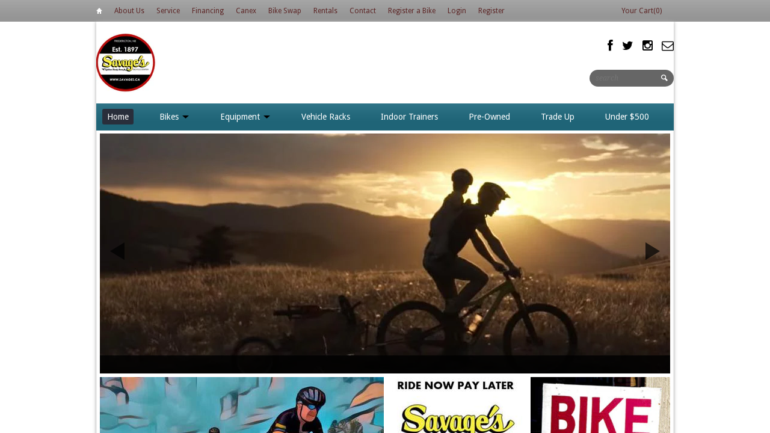

--- FILE ---
content_type: text/html; charset=ISO-8859-1
request_url: http://savages.ca/
body_size: 238
content:
<html>
<frameset rows="100%,*" frameborder="NO" border="0" framespacing="0">
<frame name="1mainforwardframe1" src="https://sbcoutlet.com/" scrolling="auto">
<frame name="1forwardbottomframe1" src="about:blank" scrolling="no" noresize>
</frameset>
<noframes>
<META HTTP-EQUIV="Refresh" CONTENT="0;URL=https://sbcoutlet.com/">
</noframes>
</html>


--- FILE ---
content_type: text/html; charset=utf-8
request_url: https://sbcoutlet.com/
body_size: 12886
content:
<!DOCTYPE html>
<html>
  <head>
    <link href="//cdn-images.mailchimp.com/embedcode/classic-081711.css" rel="stylesheet" type="text/css">
<style type="text/css">
	#mc_embed_signup{background:#fff; clear:left; font:14px Helvetica,Arial,sans-serif color:#000000 !important; }
  #mc_embed_signup label {color:#000000 !important;}
  #mc_embed_signup .asterisk {top: 0px !important; font-size: 15pt !important;}
  #mc_embed_signup .button {width: 150px !important;}
  #mc_embed_signup #mce-EMAIL {background: #fff !important;}
  
  /* Add your own MailChimp form style overrides in your site stylesheet or in this style block.
	   We recommend moving this block and the preceding CSS link to the HEAD of your HTML file. */
</style>
    
<title>Savage&#39;s Bicycle Center | Fredericton&#39;s Bike Shop - Repairs, Rentals, and Sales.</title>


<meta name="description" content="Fredericton Bike shop, Specialized, Norco, Surly, All-City, Fairdale, Haro, Road Bikes, kids bikes, unicycles, service and repair, savage&#39;s bike shop, fat bike, 45n, 45 north," />



<meta property="og:title" content="Fredericton&#39;s Bike Shop - Repairs, Rentals, and Sales." />
<meta property="og:site_name" content="Savage&#39;s Bicycle Center" />

<meta property="og:description" content="Fredericton Bike shop, Specialized, Norco, Surly, All-City, Fairdale, Haro, Road Bikes, kids bikes, unicycles, service and repair, savage&#39;s bike shop, fat bike, 45n, 45 north," />


<meta property="og:image" content="//sbcoutlet.com/cdn/shop/t/2/assets/logo.png?v=75264732693994151091629469225" />



<meta http-equiv="content-type" content="text/html; charset=utf-8" />
<meta http-equiv="imagetoolbar" content="no" />
<meta name="title" content="Savage&#39;s Bicycle Center"/>
<meta name="copyright" content="Copyright (c) 2026 Savage&#39;s Bicycle Center" />

<!--[if lt IE 9]>
    <script src="//html5shim.googlecode.com/svn/trunk/html5.js"></script>
<![endif]-->



<meta name="viewport" content="width=device-width, initial-scale=1.0, maximum-scale=1.0, user-scalable=no" />
<link href="//sbcoutlet.com/cdn/shop/t/2/assets/apple-touch-icon-57x57.png?v=1380729620" sizes="57x57" rel="apple-touch-icon">
<link href="//sbcoutlet.com/cdn/shop/t/2/assets/apple-touch-icon-72x72.png?v=1380729624" sizes="72x72" rel="apple-touch-icon">
<link href="//sbcoutlet.com/cdn/shop/t/2/assets/apple-touch-icon-114x114.png?v=1380729620" sizes="114x114" rel="apple-touch-icon">
<link href="//sbcoutlet.com/cdn/shop/t/2/assets/apple-touch-icon-144x144.png?v=1380729620" sizes="144x144" rel="apple-touch-icon">
<link href="//sbcoutlet.com/cdn/shop/t/2/assets/apple-touch-startup-image-320x460.png?v=1380729628" media="(device-width: 320px)" rel="apple-touch-startup-image">
<link href="//sbcoutlet.com/cdn/shop/t/2/assets/apple-touch-startup-image-640x920.png?v=1380729629" media="(device-width: 320px) and (-webkit-device-pixel-ratio: 2)" rel="apple-touch-startup-image">
<link href="//sbcoutlet.com/cdn/shop/t/2/assets/apple-touch-startup-image-768x1004.png?v=1380729630" media="(device-width: 768px) and (orientation: portrait)" rel="apple-touch-startup-image">
<link href="//sbcoutlet.com/cdn/shop/t/2/assets/apple-touch-startup-image-748x1024.png?v=1380729629" media="(device-width: 768px) and (orientation: landscape)" rel="apple-touch-startup-image">
<link href="//sbcoutlet.com/cdn/shop/t/2/assets/apple-touch-startup-image-1536x2008.png?v=1380729627" media="(device-width: 1536px) and (orientation: portrait) and (-webkit-device-pixel-ratio: 2)" rel="apple-touch-startup-image">
<link href="//sbcoutlet.com/cdn/shop/t/2/assets/apple-touch-startup-image-1496x2048.png?v=1380729625" media="(device-width: 1536px)  and (orientation: landscape) and (-webkit-device-pixel-ratio: 2)" rel="apple-touch-startup-image">

<!-- CSS -->



<link href='//fonts.googleapis.com/css?family=Droid+Serif:700,400,400italic,700italic|Droid+Sans:400,700' rel='stylesheet' type='text/css'>


<link href="//sbcoutlet.com/cdn/shop/t/2/assets/style-min.css?v=106736460455251210731766514176" rel="stylesheet" type="text/css" media="all" />


<!--[if IE 8]>
    <link href="//sbcoutlet.com/cdn/shop/t/2/assets/ie8.css?v=54078093553104515831381364139" rel="stylesheet" type="text/css" media="all" />
<![endif]-->

<!--[if lte IE 7]>
    <link href="//sbcoutlet.com/cdn/shop/t/2/assets/ie7.css?v=169003091818369430791381364138" rel="stylesheet" type="text/css" media="all" />
<![endif]-->


    <link rel="shortcut icon" type="image/x-icon" href="//sbcoutlet.com/cdn/shop/t/2/assets/favicon.ico?725" />


<link rel="canonical" href="https://sbcoutlet.com/" />
    <script>window.performance && window.performance.mark && window.performance.mark('shopify.content_for_header.start');</script><meta name="facebook-domain-verification" content="o3nqmqghw0207hqsqtkgmdhda49yub">
<meta name="facebook-domain-verification" content="1kosp6lldmp0iehnnv9exi4qk5fvwz">
<meta id="shopify-digital-wallet" name="shopify-digital-wallet" content="/2747603/digital_wallets/dialog">
<meta name="shopify-checkout-api-token" content="93992cbf92cfba7db955d7d5b7e35c1f">
<meta id="in-context-paypal-metadata" data-shop-id="2747603" data-venmo-supported="false" data-environment="production" data-locale="en_US" data-paypal-v4="true" data-currency="CAD">
<script async="async" src="/checkouts/internal/preloads.js?locale=en-CA"></script>
<link rel="preconnect" href="https://shop.app" crossorigin="anonymous">
<script async="async" src="https://shop.app/checkouts/internal/preloads.js?locale=en-CA&shop_id=2747603" crossorigin="anonymous"></script>
<script id="apple-pay-shop-capabilities" type="application/json">{"shopId":2747603,"countryCode":"CA","currencyCode":"CAD","merchantCapabilities":["supports3DS"],"merchantId":"gid:\/\/shopify\/Shop\/2747603","merchantName":"Savage's Bicycle Center","requiredBillingContactFields":["postalAddress","email"],"requiredShippingContactFields":["postalAddress","email"],"shippingType":"shipping","supportedNetworks":["visa","masterCard","amex","discover","interac","jcb"],"total":{"type":"pending","label":"Savage's Bicycle Center","amount":"1.00"},"shopifyPaymentsEnabled":true,"supportsSubscriptions":true}</script>
<script id="shopify-features" type="application/json">{"accessToken":"93992cbf92cfba7db955d7d5b7e35c1f","betas":["rich-media-storefront-analytics"],"domain":"sbcoutlet.com","predictiveSearch":true,"shopId":2747603,"locale":"en"}</script>
<script>var Shopify = Shopify || {};
Shopify.shop = "savages-bicycle-center.myshopify.com";
Shopify.locale = "en";
Shopify.currency = {"active":"CAD","rate":"1.0"};
Shopify.country = "CA";
Shopify.theme = {"name":"Reign","id":4977627,"schema_name":null,"schema_version":null,"theme_store_id":387,"role":"main"};
Shopify.theme.handle = "null";
Shopify.theme.style = {"id":null,"handle":null};
Shopify.cdnHost = "sbcoutlet.com/cdn";
Shopify.routes = Shopify.routes || {};
Shopify.routes.root = "/";</script>
<script type="module">!function(o){(o.Shopify=o.Shopify||{}).modules=!0}(window);</script>
<script>!function(o){function n(){var o=[];function n(){o.push(Array.prototype.slice.apply(arguments))}return n.q=o,n}var t=o.Shopify=o.Shopify||{};t.loadFeatures=n(),t.autoloadFeatures=n()}(window);</script>
<script>
  window.ShopifyPay = window.ShopifyPay || {};
  window.ShopifyPay.apiHost = "shop.app\/pay";
  window.ShopifyPay.redirectState = null;
</script>
<script id="shop-js-analytics" type="application/json">{"pageType":"index"}</script>
<script defer="defer" async type="module" src="//sbcoutlet.com/cdn/shopifycloud/shop-js/modules/v2/client.init-shop-cart-sync_IZsNAliE.en.esm.js"></script>
<script defer="defer" async type="module" src="//sbcoutlet.com/cdn/shopifycloud/shop-js/modules/v2/chunk.common_0OUaOowp.esm.js"></script>
<script type="module">
  await import("//sbcoutlet.com/cdn/shopifycloud/shop-js/modules/v2/client.init-shop-cart-sync_IZsNAliE.en.esm.js");
await import("//sbcoutlet.com/cdn/shopifycloud/shop-js/modules/v2/chunk.common_0OUaOowp.esm.js");

  window.Shopify.SignInWithShop?.initShopCartSync?.({"fedCMEnabled":true,"windoidEnabled":true});

</script>
<script>
  window.Shopify = window.Shopify || {};
  if (!window.Shopify.featureAssets) window.Shopify.featureAssets = {};
  window.Shopify.featureAssets['shop-js'] = {"shop-cart-sync":["modules/v2/client.shop-cart-sync_DLOhI_0X.en.esm.js","modules/v2/chunk.common_0OUaOowp.esm.js"],"init-fed-cm":["modules/v2/client.init-fed-cm_C6YtU0w6.en.esm.js","modules/v2/chunk.common_0OUaOowp.esm.js"],"shop-button":["modules/v2/client.shop-button_BCMx7GTG.en.esm.js","modules/v2/chunk.common_0OUaOowp.esm.js"],"shop-cash-offers":["modules/v2/client.shop-cash-offers_BT26qb5j.en.esm.js","modules/v2/chunk.common_0OUaOowp.esm.js","modules/v2/chunk.modal_CGo_dVj3.esm.js"],"init-windoid":["modules/v2/client.init-windoid_B9PkRMql.en.esm.js","modules/v2/chunk.common_0OUaOowp.esm.js"],"init-shop-email-lookup-coordinator":["modules/v2/client.init-shop-email-lookup-coordinator_DZkqjsbU.en.esm.js","modules/v2/chunk.common_0OUaOowp.esm.js"],"shop-toast-manager":["modules/v2/client.shop-toast-manager_Di2EnuM7.en.esm.js","modules/v2/chunk.common_0OUaOowp.esm.js"],"shop-login-button":["modules/v2/client.shop-login-button_BtqW_SIO.en.esm.js","modules/v2/chunk.common_0OUaOowp.esm.js","modules/v2/chunk.modal_CGo_dVj3.esm.js"],"avatar":["modules/v2/client.avatar_BTnouDA3.en.esm.js"],"pay-button":["modules/v2/client.pay-button_CWa-C9R1.en.esm.js","modules/v2/chunk.common_0OUaOowp.esm.js"],"init-shop-cart-sync":["modules/v2/client.init-shop-cart-sync_IZsNAliE.en.esm.js","modules/v2/chunk.common_0OUaOowp.esm.js"],"init-customer-accounts":["modules/v2/client.init-customer-accounts_DenGwJTU.en.esm.js","modules/v2/client.shop-login-button_BtqW_SIO.en.esm.js","modules/v2/chunk.common_0OUaOowp.esm.js","modules/v2/chunk.modal_CGo_dVj3.esm.js"],"init-shop-for-new-customer-accounts":["modules/v2/client.init-shop-for-new-customer-accounts_JdHXxpS9.en.esm.js","modules/v2/client.shop-login-button_BtqW_SIO.en.esm.js","modules/v2/chunk.common_0OUaOowp.esm.js","modules/v2/chunk.modal_CGo_dVj3.esm.js"],"init-customer-accounts-sign-up":["modules/v2/client.init-customer-accounts-sign-up_D6__K_p8.en.esm.js","modules/v2/client.shop-login-button_BtqW_SIO.en.esm.js","modules/v2/chunk.common_0OUaOowp.esm.js","modules/v2/chunk.modal_CGo_dVj3.esm.js"],"checkout-modal":["modules/v2/client.checkout-modal_C_ZQDY6s.en.esm.js","modules/v2/chunk.common_0OUaOowp.esm.js","modules/v2/chunk.modal_CGo_dVj3.esm.js"],"shop-follow-button":["modules/v2/client.shop-follow-button_XetIsj8l.en.esm.js","modules/v2/chunk.common_0OUaOowp.esm.js","modules/v2/chunk.modal_CGo_dVj3.esm.js"],"lead-capture":["modules/v2/client.lead-capture_DvA72MRN.en.esm.js","modules/v2/chunk.common_0OUaOowp.esm.js","modules/v2/chunk.modal_CGo_dVj3.esm.js"],"shop-login":["modules/v2/client.shop-login_ClXNxyh6.en.esm.js","modules/v2/chunk.common_0OUaOowp.esm.js","modules/v2/chunk.modal_CGo_dVj3.esm.js"],"payment-terms":["modules/v2/client.payment-terms_CNlwjfZz.en.esm.js","modules/v2/chunk.common_0OUaOowp.esm.js","modules/v2/chunk.modal_CGo_dVj3.esm.js"]};
</script>
<script>(function() {
  var isLoaded = false;
  function asyncLoad() {
    if (isLoaded) return;
    isLoaded = true;
    var urls = ["\/\/cdn.shopify.com\/proxy\/bf08df7c37591f36723cb80709708fdd5d026ca8619e295a604c67b21b1f81f1\/bingshoppingtool-t2app-prod.trafficmanager.net\/uet\/tracking_script?shop=savages-bicycle-center.myshopify.com\u0026sp-cache-control=cHVibGljLCBtYXgtYWdlPTkwMA"];
    for (var i = 0; i < urls.length; i++) {
      var s = document.createElement('script');
      s.type = 'text/javascript';
      s.async = true;
      s.src = urls[i];
      var x = document.getElementsByTagName('script')[0];
      x.parentNode.insertBefore(s, x);
    }
  };
  if(window.attachEvent) {
    window.attachEvent('onload', asyncLoad);
  } else {
    window.addEventListener('load', asyncLoad, false);
  }
})();</script>
<script id="__st">var __st={"a":2747603,"offset":-14400,"reqid":"b16db695-63e9-4655-bda4-11c480380053-1768454806","pageurl":"sbcoutlet.com\/","u":"d41e947e4629","p":"home"};</script>
<script>window.ShopifyPaypalV4VisibilityTracking = true;</script>
<script id="captcha-bootstrap">!function(){'use strict';const t='contact',e='account',n='new_comment',o=[[t,t],['blogs',n],['comments',n],[t,'customer']],c=[[e,'customer_login'],[e,'guest_login'],[e,'recover_customer_password'],[e,'create_customer']],r=t=>t.map((([t,e])=>`form[action*='/${t}']:not([data-nocaptcha='true']) input[name='form_type'][value='${e}']`)).join(','),a=t=>()=>t?[...document.querySelectorAll(t)].map((t=>t.form)):[];function s(){const t=[...o],e=r(t);return a(e)}const i='password',u='form_key',d=['recaptcha-v3-token','g-recaptcha-response','h-captcha-response',i],f=()=>{try{return window.sessionStorage}catch{return}},m='__shopify_v',_=t=>t.elements[u];function p(t,e,n=!1){try{const o=window.sessionStorage,c=JSON.parse(o.getItem(e)),{data:r}=function(t){const{data:e,action:n}=t;return t[m]||n?{data:e,action:n}:{data:t,action:n}}(c);for(const[e,n]of Object.entries(r))t.elements[e]&&(t.elements[e].value=n);n&&o.removeItem(e)}catch(o){console.error('form repopulation failed',{error:o})}}const l='form_type',E='cptcha';function T(t){t.dataset[E]=!0}const w=window,h=w.document,L='Shopify',v='ce_forms',y='captcha';let A=!1;((t,e)=>{const n=(g='f06e6c50-85a8-45c8-87d0-21a2b65856fe',I='https://cdn.shopify.com/shopifycloud/storefront-forms-hcaptcha/ce_storefront_forms_captcha_hcaptcha.v1.5.2.iife.js',D={infoText:'Protected by hCaptcha',privacyText:'Privacy',termsText:'Terms'},(t,e,n)=>{const o=w[L][v],c=o.bindForm;if(c)return c(t,g,e,D).then(n);var r;o.q.push([[t,g,e,D],n]),r=I,A||(h.body.append(Object.assign(h.createElement('script'),{id:'captcha-provider',async:!0,src:r})),A=!0)});var g,I,D;w[L]=w[L]||{},w[L][v]=w[L][v]||{},w[L][v].q=[],w[L][y]=w[L][y]||{},w[L][y].protect=function(t,e){n(t,void 0,e),T(t)},Object.freeze(w[L][y]),function(t,e,n,w,h,L){const[v,y,A,g]=function(t,e,n){const i=e?o:[],u=t?c:[],d=[...i,...u],f=r(d),m=r(i),_=r(d.filter((([t,e])=>n.includes(e))));return[a(f),a(m),a(_),s()]}(w,h,L),I=t=>{const e=t.target;return e instanceof HTMLFormElement?e:e&&e.form},D=t=>v().includes(t);t.addEventListener('submit',(t=>{const e=I(t);if(!e)return;const n=D(e)&&!e.dataset.hcaptchaBound&&!e.dataset.recaptchaBound,o=_(e),c=g().includes(e)&&(!o||!o.value);(n||c)&&t.preventDefault(),c&&!n&&(function(t){try{if(!f())return;!function(t){const e=f();if(!e)return;const n=_(t);if(!n)return;const o=n.value;o&&e.removeItem(o)}(t);const e=Array.from(Array(32),(()=>Math.random().toString(36)[2])).join('');!function(t,e){_(t)||t.append(Object.assign(document.createElement('input'),{type:'hidden',name:u})),t.elements[u].value=e}(t,e),function(t,e){const n=f();if(!n)return;const o=[...t.querySelectorAll(`input[type='${i}']`)].map((({name:t})=>t)),c=[...d,...o],r={};for(const[a,s]of new FormData(t).entries())c.includes(a)||(r[a]=s);n.setItem(e,JSON.stringify({[m]:1,action:t.action,data:r}))}(t,e)}catch(e){console.error('failed to persist form',e)}}(e),e.submit())}));const S=(t,e)=>{t&&!t.dataset[E]&&(n(t,e.some((e=>e===t))),T(t))};for(const o of['focusin','change'])t.addEventListener(o,(t=>{const e=I(t);D(e)&&S(e,y())}));const B=e.get('form_key'),M=e.get(l),P=B&&M;t.addEventListener('DOMContentLoaded',(()=>{const t=y();if(P)for(const e of t)e.elements[l].value===M&&p(e,B);[...new Set([...A(),...v().filter((t=>'true'===t.dataset.shopifyCaptcha))])].forEach((e=>S(e,t)))}))}(h,new URLSearchParams(w.location.search),n,t,e,['guest_login'])})(!0,!0)}();</script>
<script integrity="sha256-4kQ18oKyAcykRKYeNunJcIwy7WH5gtpwJnB7kiuLZ1E=" data-source-attribution="shopify.loadfeatures" defer="defer" src="//sbcoutlet.com/cdn/shopifycloud/storefront/assets/storefront/load_feature-a0a9edcb.js" crossorigin="anonymous"></script>
<script crossorigin="anonymous" defer="defer" src="//sbcoutlet.com/cdn/shopifycloud/storefront/assets/shopify_pay/storefront-65b4c6d7.js?v=20250812"></script>
<script data-source-attribution="shopify.dynamic_checkout.dynamic.init">var Shopify=Shopify||{};Shopify.PaymentButton=Shopify.PaymentButton||{isStorefrontPortableWallets:!0,init:function(){window.Shopify.PaymentButton.init=function(){};var t=document.createElement("script");t.src="https://sbcoutlet.com/cdn/shopifycloud/portable-wallets/latest/portable-wallets.en.js",t.type="module",document.head.appendChild(t)}};
</script>
<script data-source-attribution="shopify.dynamic_checkout.buyer_consent">
  function portableWalletsHideBuyerConsent(e){var t=document.getElementById("shopify-buyer-consent"),n=document.getElementById("shopify-subscription-policy-button");t&&n&&(t.classList.add("hidden"),t.setAttribute("aria-hidden","true"),n.removeEventListener("click",e))}function portableWalletsShowBuyerConsent(e){var t=document.getElementById("shopify-buyer-consent"),n=document.getElementById("shopify-subscription-policy-button");t&&n&&(t.classList.remove("hidden"),t.removeAttribute("aria-hidden"),n.addEventListener("click",e))}window.Shopify?.PaymentButton&&(window.Shopify.PaymentButton.hideBuyerConsent=portableWalletsHideBuyerConsent,window.Shopify.PaymentButton.showBuyerConsent=portableWalletsShowBuyerConsent);
</script>
<script data-source-attribution="shopify.dynamic_checkout.cart.bootstrap">document.addEventListener("DOMContentLoaded",(function(){function t(){return document.querySelector("shopify-accelerated-checkout-cart, shopify-accelerated-checkout")}if(t())Shopify.PaymentButton.init();else{new MutationObserver((function(e,n){t()&&(Shopify.PaymentButton.init(),n.disconnect())})).observe(document.body,{childList:!0,subtree:!0})}}));
</script>
<link id="shopify-accelerated-checkout-styles" rel="stylesheet" media="screen" href="https://sbcoutlet.com/cdn/shopifycloud/portable-wallets/latest/accelerated-checkout-backwards-compat.css" crossorigin="anonymous">
<style id="shopify-accelerated-checkout-cart">
        #shopify-buyer-consent {
  margin-top: 1em;
  display: inline-block;
  width: 100%;
}

#shopify-buyer-consent.hidden {
  display: none;
}

#shopify-subscription-policy-button {
  background: none;
  border: none;
  padding: 0;
  text-decoration: underline;
  font-size: inherit;
  cursor: pointer;
}

#shopify-subscription-policy-button::before {
  box-shadow: none;
}

      </style>

<script>window.performance && window.performance.mark && window.performance.mark('shopify.content_for_header.end');</script>
    <link rel="shortcut icon" href="//sbcoutlet.com/cdn/shop/t/2/assets/favicon.png?v=1380821802" type="image/png" />
  
  <!-- "snippets/bookthatapp-widgets.liquid" was not rendered, the associated app was uninstalled -->
<link href="https://monorail-edge.shopifysvc.com" rel="dns-prefetch">
<script>(function(){if ("sendBeacon" in navigator && "performance" in window) {try {var session_token_from_headers = performance.getEntriesByType('navigation')[0].serverTiming.find(x => x.name == '_s').description;} catch {var session_token_from_headers = undefined;}var session_cookie_matches = document.cookie.match(/_shopify_s=([^;]*)/);var session_token_from_cookie = session_cookie_matches && session_cookie_matches.length === 2 ? session_cookie_matches[1] : "";var session_token = session_token_from_headers || session_token_from_cookie || "";function handle_abandonment_event(e) {var entries = performance.getEntries().filter(function(entry) {return /monorail-edge.shopifysvc.com/.test(entry.name);});if (!window.abandonment_tracked && entries.length === 0) {window.abandonment_tracked = true;var currentMs = Date.now();var navigation_start = performance.timing.navigationStart;var payload = {shop_id: 2747603,url: window.location.href,navigation_start,duration: currentMs - navigation_start,session_token,page_type: "index"};window.navigator.sendBeacon("https://monorail-edge.shopifysvc.com/v1/produce", JSON.stringify({schema_id: "online_store_buyer_site_abandonment/1.1",payload: payload,metadata: {event_created_at_ms: currentMs,event_sent_at_ms: currentMs}}));}}window.addEventListener('pagehide', handle_abandonment_event);}}());</script>
<script id="web-pixels-manager-setup">(function e(e,d,r,n,o){if(void 0===o&&(o={}),!Boolean(null===(a=null===(i=window.Shopify)||void 0===i?void 0:i.analytics)||void 0===a?void 0:a.replayQueue)){var i,a;window.Shopify=window.Shopify||{};var t=window.Shopify;t.analytics=t.analytics||{};var s=t.analytics;s.replayQueue=[],s.publish=function(e,d,r){return s.replayQueue.push([e,d,r]),!0};try{self.performance.mark("wpm:start")}catch(e){}var l=function(){var e={modern:/Edge?\/(1{2}[4-9]|1[2-9]\d|[2-9]\d{2}|\d{4,})\.\d+(\.\d+|)|Firefox\/(1{2}[4-9]|1[2-9]\d|[2-9]\d{2}|\d{4,})\.\d+(\.\d+|)|Chrom(ium|e)\/(9{2}|\d{3,})\.\d+(\.\d+|)|(Maci|X1{2}).+ Version\/(15\.\d+|(1[6-9]|[2-9]\d|\d{3,})\.\d+)([,.]\d+|)( \(\w+\)|)( Mobile\/\w+|) Safari\/|Chrome.+OPR\/(9{2}|\d{3,})\.\d+\.\d+|(CPU[ +]OS|iPhone[ +]OS|CPU[ +]iPhone|CPU IPhone OS|CPU iPad OS)[ +]+(15[._]\d+|(1[6-9]|[2-9]\d|\d{3,})[._]\d+)([._]\d+|)|Android:?[ /-](13[3-9]|1[4-9]\d|[2-9]\d{2}|\d{4,})(\.\d+|)(\.\d+|)|Android.+Firefox\/(13[5-9]|1[4-9]\d|[2-9]\d{2}|\d{4,})\.\d+(\.\d+|)|Android.+Chrom(ium|e)\/(13[3-9]|1[4-9]\d|[2-9]\d{2}|\d{4,})\.\d+(\.\d+|)|SamsungBrowser\/([2-9]\d|\d{3,})\.\d+/,legacy:/Edge?\/(1[6-9]|[2-9]\d|\d{3,})\.\d+(\.\d+|)|Firefox\/(5[4-9]|[6-9]\d|\d{3,})\.\d+(\.\d+|)|Chrom(ium|e)\/(5[1-9]|[6-9]\d|\d{3,})\.\d+(\.\d+|)([\d.]+$|.*Safari\/(?![\d.]+ Edge\/[\d.]+$))|(Maci|X1{2}).+ Version\/(10\.\d+|(1[1-9]|[2-9]\d|\d{3,})\.\d+)([,.]\d+|)( \(\w+\)|)( Mobile\/\w+|) Safari\/|Chrome.+OPR\/(3[89]|[4-9]\d|\d{3,})\.\d+\.\d+|(CPU[ +]OS|iPhone[ +]OS|CPU[ +]iPhone|CPU IPhone OS|CPU iPad OS)[ +]+(10[._]\d+|(1[1-9]|[2-9]\d|\d{3,})[._]\d+)([._]\d+|)|Android:?[ /-](13[3-9]|1[4-9]\d|[2-9]\d{2}|\d{4,})(\.\d+|)(\.\d+|)|Mobile Safari.+OPR\/([89]\d|\d{3,})\.\d+\.\d+|Android.+Firefox\/(13[5-9]|1[4-9]\d|[2-9]\d{2}|\d{4,})\.\d+(\.\d+|)|Android.+Chrom(ium|e)\/(13[3-9]|1[4-9]\d|[2-9]\d{2}|\d{4,})\.\d+(\.\d+|)|Android.+(UC? ?Browser|UCWEB|U3)[ /]?(15\.([5-9]|\d{2,})|(1[6-9]|[2-9]\d|\d{3,})\.\d+)\.\d+|SamsungBrowser\/(5\.\d+|([6-9]|\d{2,})\.\d+)|Android.+MQ{2}Browser\/(14(\.(9|\d{2,})|)|(1[5-9]|[2-9]\d|\d{3,})(\.\d+|))(\.\d+|)|K[Aa][Ii]OS\/(3\.\d+|([4-9]|\d{2,})\.\d+)(\.\d+|)/},d=e.modern,r=e.legacy,n=navigator.userAgent;return n.match(d)?"modern":n.match(r)?"legacy":"unknown"}(),u="modern"===l?"modern":"legacy",c=(null!=n?n:{modern:"",legacy:""})[u],f=function(e){return[e.baseUrl,"/wpm","/b",e.hashVersion,"modern"===e.buildTarget?"m":"l",".js"].join("")}({baseUrl:d,hashVersion:r,buildTarget:u}),m=function(e){var d=e.version,r=e.bundleTarget,n=e.surface,o=e.pageUrl,i=e.monorailEndpoint;return{emit:function(e){var a=e.status,t=e.errorMsg,s=(new Date).getTime(),l=JSON.stringify({metadata:{event_sent_at_ms:s},events:[{schema_id:"web_pixels_manager_load/3.1",payload:{version:d,bundle_target:r,page_url:o,status:a,surface:n,error_msg:t},metadata:{event_created_at_ms:s}}]});if(!i)return console&&console.warn&&console.warn("[Web Pixels Manager] No Monorail endpoint provided, skipping logging."),!1;try{return self.navigator.sendBeacon.bind(self.navigator)(i,l)}catch(e){}var u=new XMLHttpRequest;try{return u.open("POST",i,!0),u.setRequestHeader("Content-Type","text/plain"),u.send(l),!0}catch(e){return console&&console.warn&&console.warn("[Web Pixels Manager] Got an unhandled error while logging to Monorail."),!1}}}}({version:r,bundleTarget:l,surface:e.surface,pageUrl:self.location.href,monorailEndpoint:e.monorailEndpoint});try{o.browserTarget=l,function(e){var d=e.src,r=e.async,n=void 0===r||r,o=e.onload,i=e.onerror,a=e.sri,t=e.scriptDataAttributes,s=void 0===t?{}:t,l=document.createElement("script"),u=document.querySelector("head"),c=document.querySelector("body");if(l.async=n,l.src=d,a&&(l.integrity=a,l.crossOrigin="anonymous"),s)for(var f in s)if(Object.prototype.hasOwnProperty.call(s,f))try{l.dataset[f]=s[f]}catch(e){}if(o&&l.addEventListener("load",o),i&&l.addEventListener("error",i),u)u.appendChild(l);else{if(!c)throw new Error("Did not find a head or body element to append the script");c.appendChild(l)}}({src:f,async:!0,onload:function(){if(!function(){var e,d;return Boolean(null===(d=null===(e=window.Shopify)||void 0===e?void 0:e.analytics)||void 0===d?void 0:d.initialized)}()){var d=window.webPixelsManager.init(e)||void 0;if(d){var r=window.Shopify.analytics;r.replayQueue.forEach((function(e){var r=e[0],n=e[1],o=e[2];d.publishCustomEvent(r,n,o)})),r.replayQueue=[],r.publish=d.publishCustomEvent,r.visitor=d.visitor,r.initialized=!0}}},onerror:function(){return m.emit({status:"failed",errorMsg:"".concat(f," has failed to load")})},sri:function(e){var d=/^sha384-[A-Za-z0-9+/=]+$/;return"string"==typeof e&&d.test(e)}(c)?c:"",scriptDataAttributes:o}),m.emit({status:"loading"})}catch(e){m.emit({status:"failed",errorMsg:(null==e?void 0:e.message)||"Unknown error"})}}})({shopId: 2747603,storefrontBaseUrl: "https://sbcoutlet.com",extensionsBaseUrl: "https://extensions.shopifycdn.com/cdn/shopifycloud/web-pixels-manager",monorailEndpoint: "https://monorail-edge.shopifysvc.com/unstable/produce_batch",surface: "storefront-renderer",enabledBetaFlags: ["2dca8a86"],webPixelsConfigList: [{"id":"95092839","configuration":"{\"pixel_id\":\"1113383575823020\",\"pixel_type\":\"facebook_pixel\",\"metaapp_system_user_token\":\"-\"}","eventPayloadVersion":"v1","runtimeContext":"OPEN","scriptVersion":"ca16bc87fe92b6042fbaa3acc2fbdaa6","type":"APP","apiClientId":2329312,"privacyPurposes":["ANALYTICS","MARKETING","SALE_OF_DATA"],"dataSharingAdjustments":{"protectedCustomerApprovalScopes":["read_customer_address","read_customer_email","read_customer_name","read_customer_personal_data","read_customer_phone"]}},{"id":"shopify-app-pixel","configuration":"{}","eventPayloadVersion":"v1","runtimeContext":"STRICT","scriptVersion":"0450","apiClientId":"shopify-pixel","type":"APP","privacyPurposes":["ANALYTICS","MARKETING"]},{"id":"shopify-custom-pixel","eventPayloadVersion":"v1","runtimeContext":"LAX","scriptVersion":"0450","apiClientId":"shopify-pixel","type":"CUSTOM","privacyPurposes":["ANALYTICS","MARKETING"]}],isMerchantRequest: false,initData: {"shop":{"name":"Savage's Bicycle Center","paymentSettings":{"currencyCode":"CAD"},"myshopifyDomain":"savages-bicycle-center.myshopify.com","countryCode":"CA","storefrontUrl":"https:\/\/sbcoutlet.com"},"customer":null,"cart":null,"checkout":null,"productVariants":[],"purchasingCompany":null},},"https://sbcoutlet.com/cdn","7cecd0b6w90c54c6cpe92089d5m57a67346",{"modern":"","legacy":""},{"shopId":"2747603","storefrontBaseUrl":"https:\/\/sbcoutlet.com","extensionBaseUrl":"https:\/\/extensions.shopifycdn.com\/cdn\/shopifycloud\/web-pixels-manager","surface":"storefront-renderer","enabledBetaFlags":"[\"2dca8a86\"]","isMerchantRequest":"false","hashVersion":"7cecd0b6w90c54c6cpe92089d5m57a67346","publish":"custom","events":"[[\"page_viewed\",{}]]"});</script><script>
  window.ShopifyAnalytics = window.ShopifyAnalytics || {};
  window.ShopifyAnalytics.meta = window.ShopifyAnalytics.meta || {};
  window.ShopifyAnalytics.meta.currency = 'CAD';
  var meta = {"page":{"pageType":"home","requestId":"b16db695-63e9-4655-bda4-11c480380053-1768454806"}};
  for (var attr in meta) {
    window.ShopifyAnalytics.meta[attr] = meta[attr];
  }
</script>
<script class="analytics">
  (function () {
    var customDocumentWrite = function(content) {
      var jquery = null;

      if (window.jQuery) {
        jquery = window.jQuery;
      } else if (window.Checkout && window.Checkout.$) {
        jquery = window.Checkout.$;
      }

      if (jquery) {
        jquery('body').append(content);
      }
    };

    var hasLoggedConversion = function(token) {
      if (token) {
        return document.cookie.indexOf('loggedConversion=' + token) !== -1;
      }
      return false;
    }

    var setCookieIfConversion = function(token) {
      if (token) {
        var twoMonthsFromNow = new Date(Date.now());
        twoMonthsFromNow.setMonth(twoMonthsFromNow.getMonth() + 2);

        document.cookie = 'loggedConversion=' + token + '; expires=' + twoMonthsFromNow;
      }
    }

    var trekkie = window.ShopifyAnalytics.lib = window.trekkie = window.trekkie || [];
    if (trekkie.integrations) {
      return;
    }
    trekkie.methods = [
      'identify',
      'page',
      'ready',
      'track',
      'trackForm',
      'trackLink'
    ];
    trekkie.factory = function(method) {
      return function() {
        var args = Array.prototype.slice.call(arguments);
        args.unshift(method);
        trekkie.push(args);
        return trekkie;
      };
    };
    for (var i = 0; i < trekkie.methods.length; i++) {
      var key = trekkie.methods[i];
      trekkie[key] = trekkie.factory(key);
    }
    trekkie.load = function(config) {
      trekkie.config = config || {};
      trekkie.config.initialDocumentCookie = document.cookie;
      var first = document.getElementsByTagName('script')[0];
      var script = document.createElement('script');
      script.type = 'text/javascript';
      script.onerror = function(e) {
        var scriptFallback = document.createElement('script');
        scriptFallback.type = 'text/javascript';
        scriptFallback.onerror = function(error) {
                var Monorail = {
      produce: function produce(monorailDomain, schemaId, payload) {
        var currentMs = new Date().getTime();
        var event = {
          schema_id: schemaId,
          payload: payload,
          metadata: {
            event_created_at_ms: currentMs,
            event_sent_at_ms: currentMs
          }
        };
        return Monorail.sendRequest("https://" + monorailDomain + "/v1/produce", JSON.stringify(event));
      },
      sendRequest: function sendRequest(endpointUrl, payload) {
        // Try the sendBeacon API
        if (window && window.navigator && typeof window.navigator.sendBeacon === 'function' && typeof window.Blob === 'function' && !Monorail.isIos12()) {
          var blobData = new window.Blob([payload], {
            type: 'text/plain'
          });

          if (window.navigator.sendBeacon(endpointUrl, blobData)) {
            return true;
          } // sendBeacon was not successful

        } // XHR beacon

        var xhr = new XMLHttpRequest();

        try {
          xhr.open('POST', endpointUrl);
          xhr.setRequestHeader('Content-Type', 'text/plain');
          xhr.send(payload);
        } catch (e) {
          console.log(e);
        }

        return false;
      },
      isIos12: function isIos12() {
        return window.navigator.userAgent.lastIndexOf('iPhone; CPU iPhone OS 12_') !== -1 || window.navigator.userAgent.lastIndexOf('iPad; CPU OS 12_') !== -1;
      }
    };
    Monorail.produce('monorail-edge.shopifysvc.com',
      'trekkie_storefront_load_errors/1.1',
      {shop_id: 2747603,
      theme_id: 4977627,
      app_name: "storefront",
      context_url: window.location.href,
      source_url: "//sbcoutlet.com/cdn/s/trekkie.storefront.55c6279c31a6628627b2ba1c5ff367020da294e2.min.js"});

        };
        scriptFallback.async = true;
        scriptFallback.src = '//sbcoutlet.com/cdn/s/trekkie.storefront.55c6279c31a6628627b2ba1c5ff367020da294e2.min.js';
        first.parentNode.insertBefore(scriptFallback, first);
      };
      script.async = true;
      script.src = '//sbcoutlet.com/cdn/s/trekkie.storefront.55c6279c31a6628627b2ba1c5ff367020da294e2.min.js';
      first.parentNode.insertBefore(script, first);
    };
    trekkie.load(
      {"Trekkie":{"appName":"storefront","development":false,"defaultAttributes":{"shopId":2747603,"isMerchantRequest":null,"themeId":4977627,"themeCityHash":"14195226297549280846","contentLanguage":"en","currency":"CAD","eventMetadataId":"09f19b19-4831-4c15-ab87-1bb947064d15"},"isServerSideCookieWritingEnabled":true,"monorailRegion":"shop_domain","enabledBetaFlags":["65f19447"]},"Session Attribution":{},"S2S":{"facebookCapiEnabled":true,"source":"trekkie-storefront-renderer","apiClientId":580111}}
    );

    var loaded = false;
    trekkie.ready(function() {
      if (loaded) return;
      loaded = true;

      window.ShopifyAnalytics.lib = window.trekkie;

      var originalDocumentWrite = document.write;
      document.write = customDocumentWrite;
      try { window.ShopifyAnalytics.merchantGoogleAnalytics.call(this); } catch(error) {};
      document.write = originalDocumentWrite;

      window.ShopifyAnalytics.lib.page(null,{"pageType":"home","requestId":"b16db695-63e9-4655-bda4-11c480380053-1768454806","shopifyEmitted":true});

      var match = window.location.pathname.match(/checkouts\/(.+)\/(thank_you|post_purchase)/)
      var token = match? match[1]: undefined;
      if (!hasLoggedConversion(token)) {
        setCookieIfConversion(token);
        
      }
    });


        var eventsListenerScript = document.createElement('script');
        eventsListenerScript.async = true;
        eventsListenerScript.src = "//sbcoutlet.com/cdn/shopifycloud/storefront/assets/shop_events_listener-3da45d37.js";
        document.getElementsByTagName('head')[0].appendChild(eventsListenerScript);

})();</script>
<script
  defer
  src="https://sbcoutlet.com/cdn/shopifycloud/perf-kit/shopify-perf-kit-3.0.3.min.js"
  data-application="storefront-renderer"
  data-shop-id="2747603"
  data-render-region="gcp-us-central1"
  data-page-type="index"
  data-theme-instance-id="4977627"
  data-theme-name=""
  data-theme-version=""
  data-monorail-region="shop_domain"
  data-resource-timing-sampling-rate="10"
  data-shs="true"
  data-shs-beacon="true"
  data-shs-export-with-fetch="true"
  data-shs-logs-sample-rate="1"
  data-shs-beacon-endpoint="https://sbcoutlet.com/api/collect"
></script>
</head>
  <body class="index" id="fredericton-39-s-bike-shop-repairs-rentals-and-sales">
    <div id="utilityWrapper">
      <div class="centerThis group">
        <nav id="utilityNavWrapper" class="floatLeft">
          <ul id="utilityNav" class="group">
            <li><a id="homeIcon" href="https://sbcoutlet.com">Home</a></li>
            
            <li><a href="/pages/about-us">About Us</a></li>
            
            <li><a href="/pages/service">Service</a></li>
            
            <li><a href="/pages/frontpage">Financing</a></li>
            
            <li><a href="/pages/canex">Canex</a></li>
            
            <li><a href="/pages/bike-swap">Bike Swap</a></li>
            
            <li><a href="/pages/rentals">Rentals</a></li>
            
            <li><a href="/pages/contact-us">Contact</a></li>
            
            <li><a href="/pages/register-your-bike">Register a Bike</a></li>
            
            
            
            <li><a href="https://sbcoutlet.com/customer_authentication/redirect?locale=en&amp;region_country=CA" id="customer_login_link">Login</a></li>
            <li><a href="https://shopify.com/2747603/account?locale=en" id="customer_register_link">Register</a></li>
            
            
          </ul><!-- utilityNav -->					
        </nav><!-- utilityNavWrapper -->
        <a id="yourCart" class="floatRight" href="/cart">Your Cart(0)</a>
      </div><!-- centerThis -->
    </div><!-- utilityWrapper -->        
    <div id="extraStyleWrapper">
      <div id="topWrapper">
        <header id="topHeader" class="centerThis">
          <div id="headerLeft">
            <header id="logoWrapper">
              
              <a href="/" title="Savage&#39;s Bicycle Center"><img id="logo" src="//sbcoutlet.com/cdn/shop/t/2/assets/logo.png?v=75264732693994151091629469225" alt="Savage&#39;s Bicycle Center Logo"></a>
              
            </header><!-- logoWrapper -->			
          </div><!-- headerLeft -->
          <div id="headerRight">
            <nav id="socialLinks" class="group">
              
              <a class="icon-facebook" href="https://www.facebook.com/SavagesBikeCentre" target="_blank" title="Join Savage&#39;s Bicycle Center on Facebook"></a>
              
              
              <a class="icon-twitter" href="https://twitter.com/SavagesBikeShop" target="_blank" title="Follow Savage&#39;s Bicycle Center on Twitter"></a>
              
              
              
               
              
              <a class="icon-instagram" href="https://www.instagram.com/savagesbikeshop/" target="_blank" title="Follow Savage&#39;s Bicycle Center on Instagram"></a>
               
              
              <a class="icon-envelope-alt" href="mailto:sales@sbcoutlet.com" title="Email Savage&#39;s Bicycle Center"></a>
              
            </nav><!-- socialLinks -->
            <form id="searchWrapper" class="group" action="/search" method="get">
              <input id="searchInput" type="text" name="q" placeholder="search" value="" x-webkit-speech/><input id="searchButton" type="submit" value="Search"  alt="Search" />
            </form><!-- search -->
          </div><!-- headerRight -->
          <div class="clearFix"></div>
        </header><!-- topHeader -->
        <nav id="navWrapper">
          <ul id="mainNav" class="centerThis group">
            
            
            <li class="activePage"><a href="/">Home </a>
              
            </li>
            
            
            <li><a href="/collections/bikes">Bikes <span class="hasChildrenArrow">&nbsp;</span></a>
              
              <ul class="dropdown">
                
                <li><a href="/collections/bikes">Bikes</a></li>
                
              </ul><!-- dropdown -->
              
            </li>
            
            
            <li><a href="/collections/gear">Equipment <span class="hasChildrenArrow">&nbsp;</span></a>
              
              <ul class="dropdown">
                
                <li><a href="/collections/gear">Gear</a></li>
                
                <li><a href="/collections/equipment">Components</a></li>
                
                <li><a href="/collections/savage-stuff">Savage Stuff</a></li>
                
              </ul><!-- dropdown -->
              
            </li>
            
            
            <li><a href="/collections/vahicle-racks">Vehicle Racks </a>
              
            </li>
            
            
            <li><a href="/collections/indoor-trainers">Indoor Trainers </a>
              
            </li>
            
            
            <li><a href="/collections/pre-owned">Pre-Owned </a>
              
            </li>
            
            
            <li><a href="/pages/trade-in-trade-up">Trade Up </a>
              
            </li>
            
            
            <li><a href="/collections/bikes/Under-$500">Under $500 </a>
              
            </li>
            
          </ul><!-- mainNav -->
        </nav><!-- navWrapper -->
      </div><!-- topWrapper -->
      <div id="contentWrapper">
        <div class="centerThis">	
          
          <div id="content">

    <div id="billboardWrapper">
    <div id="billboard" class="theme-default">
        <a href="https://sbcoutlet.com/pages/bike-swap" title="Bike Swap 2025: APRIL 11, 12, & 13"><img style="display:none;" src="//sbcoutlet.com/cdn/shop/t/2/assets/slideOne.jpg?v=93762425625897894051710093400" alt="Bike Swap 2025: APRIL 11, 12, & 13" title="#slideOneCaption"></a>
        <a href="https://sbcoutlet.com/pages/bike-swap" title=""><img style="display:none;" src="//sbcoutlet.com/cdn/shop/t/2/assets/slideTwo.jpg?v=129102162862090594261742131304" alt="" ></a>
        
        <a href="https://sbcoutlet.com/pages/bike-swap" title=""><img style="display:none;" src="//sbcoutlet.com/cdn/shop/t/2/assets/slideFour.jpg?v=106195936791007732821710286676" alt="" title="#slideFourCaption"></a>
    </div><!-- billboard -->
    
        
        <div id="slideOneCaption" class="nivo-html-caption">
            <h3></h3>
            <span></span>
        </div><!-- slideOneCaption -->
        
    
    
        
    
        
    
        
        <div id="slideFourCaption" class="nivo-html-caption">
            <h3></h3>
            <span></span>
        </div><!-- slideFourCaption -->
        
        
</div><!-- billboardWrapper -->


    <div id="spotlightsWrapper" class="group">
    <figure id="largeSpotlight" class="floatLeft">
		<a href="https://sbcoutlet.com/products/bicycle-repair-online-scheduler?_pos=14&_sid=1b06c1ebf&_ss=r" title="ONLINE REPAIR/SERVICE BOOKING">
			<img src="//sbcoutlet.com/cdn/shop/t/2/assets/largeSpotlight.jpg?v=61766537348210771801689105202" alt="ONLINE REPAIR/SERVICE BOOKING">
			
			<figcaption id="largeSpotlightText">
                <h2>ONLINE REPAIR/SERVICE BOOKING</h2>
			</figcaption>
            
		</a>	
	</figure><!-- largeSpotlight -->
	<figure id="middleSpotlight" class="floatLeft">
		<a href="https://sbcoutlet.com/pages/frontpage" title="Financing">
			<img src="//sbcoutlet.com/cdn/shop/t/2/assets/middleSpotlight.jpg?v=147854090894277418791629467538" alt="Financing">
			
            <figcaption id="middleSpotlightText">
				<h2>Financing</h2>
			</figcaption>
            
		</a>	
	</figure><!-- middleSpotlight -->
    <figure id="rightSpotlight" class="floatLeft">
		<a href="http://sbcoutlet.com/pages/rentals" title="Bike Rentals">
			<img src="//sbcoutlet.com/cdn/shop/t/2/assets/rightSpotlight.jpg?v=1380895840" alt="Bike Rentals">
			
            <figcaption id="rightSpotlightText">
				<h2>Bike Rentals</h2>
			</figcaption>
            
		</a>	
	</figure><!-- rightSpotlight -->
</div><!-- spotlightsWrapper -->



    <div id="featuredProducts">
    <nav id="featuredProductsNav">
        
        <a href="#" id="featuredProductsLink" class="featuredProductsActive">Specials</a>
        
        
    </nav><!-- featuredProductsNav -->
    
    <div id="featuredProductsList" class="group">
    
    <article class="collectionProduct productOne" itemscope itemtype="http://schema.org/Product">
        <a href="/products/gift-card" title="View Savage&#39;s Gift Card">
    		<div class="collectionProductImageWrapper">
                <img itemprop="image" src="//sbcoutlet.com/cdn/shop/files/gift_card_xmas_graphic_large.jpg?v=1734457205" alt="" />
            </div><!-- collectionProductImageWrapper -->
    		<header>
    			<h2 itemprop="name">Savage's Gift Card</h2>
    			<div class="group">
    			<span class="productVendor floatLeft" itemprop="manufacturer">by Savage's Bicycle Center</span><span class="collectionProductPrice floatRight" itemprop="offers" itemscope itemtype="http://schema.org/Offer"><span itemprop="price"></span>$50.00</span>
    			</div><!-- group -->	
    		</header>
    	</a>	
    </article><!-- collectionProductFeatured -->
    
    <article class="collectionProduct productTwo" itemscope itemtype="http://schema.org/Product">
        <a href="/products/we-come-to-you-pick-up-drop-off-repair-service" title="View We Come to You -- PICK UP &amp; DROP OFF REPAIR SERVICE">
    		<div class="collectionProductImageWrapper">
                <img itemprop="image" src="//sbcoutlet.com/cdn/shop/files/3D4F5A7F-1C64-4CBF-A257-74813A15CD51_large.png?v=1693421164" alt="" />
            </div><!-- collectionProductImageWrapper -->
    		<header>
    			<h2 itemprop="name">We Come to You -- PICK UP & DROP OFF REPAIR SERVICE</h2>
    			<div class="group">
    			<span class="productVendor floatLeft" itemprop="manufacturer">by Savage's Bicycle Center</span><span class="collectionProductPrice floatRight" itemprop="offers" itemscope itemtype="http://schema.org/Offer"><span itemprop="price"></span>$36.00</span>
    			</div><!-- group -->	
    		</header>
    	</a>	
    </article><!-- collectionProductFeatured -->
    
    <article class="collectionProduct productThree" itemscope itemtype="http://schema.org/Product">
        <a href="/products/fluid-vlt-c3-140" title="View FLUID VLT C3 140">
    		<div class="collectionProductImageWrapper">
                <img itemprop="image" src="//sbcoutlet.com/cdn/shop/files/my24-fluid-vlt-c3-blue-side-profile-xl_large.webp?v=1748287617" alt="" />
            </div><!-- collectionProductImageWrapper -->
    		<header>
    			<h2 itemprop="name">FLUID VLT C3 140</h2>
    			<div class="group">
    			<span class="productVendor floatLeft" itemprop="manufacturer">by Norco</span><span class="collectionProductPrice floatRight" itemprop="offers" itemscope itemtype="http://schema.org/Offer"><span itemprop="price"><span class="oldPriceCollection"> $6,499.00</span></span>$3,999.00</span>
    			</div><!-- group -->	
    		</header>
    	</a>	
    </article><!-- collectionProductFeatured -->
    
    <article class="collectionProduct productFour" itemscope itemtype="http://schema.org/Product">
        <a href="/products/gravel-digital-floor-drive-pump" title="View Gravel Digital Floor Drive Pump">
    		<div class="collectionProductImageWrapper">
                <img itemprop="image" src="//sbcoutlet.com/cdn/shop/files/1-FP-GRVL-V117_GravelFloorDriveDigital_MatteBlack_v1_R1_1800x1800_13c6dc06-4f33-486a-9c7f-3afe0d4059cd_large.jpg?v=1697210925" alt="" />
            </div><!-- collectionProductImageWrapper -->
    		<header>
    			<h2 itemprop="name">Gravel Digital Floor Drive Pump</h2>
    			<div class="group">
    			<span class="productVendor floatLeft" itemprop="manufacturer">by Lezyne</span><span class="collectionProductPrice floatRight" itemprop="offers" itemscope itemtype="http://schema.org/Offer"><span itemprop="price"></span>$125.99</span>
    			</div><!-- group -->	
    		</header>
    	</a>	
    </article><!-- collectionProductFeatured -->
    
    </div><!-- featuredProductsList -->
    
    
</div><!-- featuredProducts -->

</div><!-- content -->
          
        </div><!-- centerThis -->	
      </div><!-- contentWrapper -->
    </div><!-- extraStyleWrapper -->
    <div id="footerWrapper">
      <div class="centerThis group">
        <div id="footerLeft" class="floatLeft">
          <nav id="footerNavWrapper">
            <ul id="footerNav" class="group">
              
              <li><a href="/pages/about-us">About Us</a>
                
                
              </li>
              
              <li><a href="/pages/service">Service</a>
                
                
              </li>
              
              <li><a href="/pages/frontpage">Financing</a>
                
                
              </li>
              
              <li><a href="/pages/canex">Canex</a>
                
                
              </li>
              
              <li><a href="/pages/bike-swap">Bike Swap</a>
                
                
              </li>
              
              <li><a href="/pages/rentals">Rentals</a>
                
                
              </li>
              
              <li><a href="/pages/contact-us">Contact</a>
                
                
              </li>
              
              <li><a href="/pages/register-your-bike">Register a Bike</a>
                
                
              </li>
              
            </ul><!-- footerNav -->	
          </nav><!-- footerNavWrapper -->
          <div itemscope itemtype="http://schema.org/Organization">
            <p id="footerContact">
              
              <span class="address" itemprop="address" itemscope itemtype="http://schema.org/PostalAddress">
                <span itemprop="streetAddress">441 King St.</span>
                <span itemprop="addressLocality">Fredericton,</span>
                <span itemprop="addressRegion">NB</span>
                <span itemprop="postalCode">E3B 1E5</span>
                <span itemprop="addressCountry">Canada</span>
              </span>
              
              <span class="tel" itemprop="telephone">(506) 457-7452</span>
              <a class="email" itemprop="email" href="mailto:sales@sbcoutlet.com">sales@sbcoutlet.com</a>
            </p>
            <p id="copyright">&copy; 2026 <span itemprop="name">Savage&#39;s Bicycle Center</span>&nbsp;&nbsp;&nbsp;|&nbsp;&nbsp;&nbsp;<a target="_blank" rel="nofollow" href="https://www.shopify.ca/pos?utm_campaign=poweredby&amp;utm_medium=shopify&amp;utm_source=onlinestore">POS</a> and <a target="_blank" rel="nofollow" href="https://www.shopify.ca?utm_campaign=poweredby&amp;utm_medium=shopify&amp;utm_source=onlinestore">Ecommerce by Shopify</a></p>
          </div>    
        </div><!-- footerLeft -->
        
        <div id="footerRight" class="floatRight">
          
          
          <div id="paymentMethods">
            <h5>We Accept...</h5>
            <p>
              <img src="//sbcoutlet.com/cdn/shop/t/2/assets/visa.png?v=1380729681" alt="We Accept Visa" />
              
              <img src="//sbcoutlet.com/cdn/shop/t/2/assets/amex.png?v=1380729619" alt="We Accept American Express" />
              <img src="//sbcoutlet.com/cdn/shop/t/2/assets/mastercard.png?v=1380729662" alt="We Accept Mastercard" />
              <img src="//sbcoutlet.com/cdn/shop/t/2/assets/paypal.png?v=1380729667" alt="We Accept PayPal" />
              
            </p>	
          </div><!-- paymentMethods -->
          
        </div><!-- footerRight -->
        
      </div><!-- centerThis -->	
    </div><!-- footerWrapper -->
    
    <script src="https://ajax.googleapis.com/ajax/libs/jquery/1.7.2/jquery.min.js"></script>
    <script src="//sbcoutlet.com/cdn/shopifycloud/storefront/assets/themes_support/api.jquery-7ab1a3a4.js" type="text/javascript"></script>
    <script src="//sbcoutlet.com/cdn/shop/t/2/assets/common.js?v=171274254663564850271677092767" type="text/javascript"></script>
    
    
    <script src="//sbcoutlet.com/cdn/shop/t/2/assets/home.js?v=82155536650427258731710286677" type="text/javascript"></script>
    
    
    
    
    
  </body>
</html>

--- FILE ---
content_type: text/javascript
request_url: https://sbcoutlet.com/cdn/shop/t/2/assets/home.js?v=82155536650427258731710286677
body_size: 1993
content:
(function(a){var b=function(b2,c){var d=a.extend({},a.fn.nivoSlider.defaults,c),e={currentSlide:0,currentImage:"",totalSlides:0,running:!1,paused:!1,stop:!1,controlNavEl:!1},f=a(b2);f.data("nivo:vars",e).addClass("nivoSlider");var g=f.children();g.each(function(){var b3=a(this),c2="";b3.is("img")||(b3.is("a")&&(b3.addClass("nivo-imageLink"),c2=b3),b3=b3.find("img:first"));var d2=d2===0?b3.attr("width"):b3.width(),f2=f2===0?b3.attr("height"):b3.height();c2!==""&&c2.css("display","none"),b3.css("display","none"),e.totalSlides++}),d.randomStart&&(d.startSlide=Math.floor(Math.random()*e.totalSlides)),d.startSlide>0&&(d.startSlide>=e.totalSlides&&(d.startSlide=e.totalSlides-1),e.currentSlide=d.startSlide),a(g[e.currentSlide]).is("img")?e.currentImage=a(g[e.currentSlide]):e.currentImage=a(g[e.currentSlide]).find("img:first"),a(g[e.currentSlide]).is("a")&&a(g[e.currentSlide]).css("display","block");var h=a('<img class="nivo-main-image" src="#" />');h.attr("src",e.currentImage.attr("src")).show(),f.append(h),a(window).resize(function(){f.children("img").width(f.width()),h.attr("src",e.currentImage.attr("src")),h.stop().height("auto"),a(".nivo-slice").remove(),a(".nivo-box").remove()}),f.append(a('<div class="nivo-caption"></div>'));var i=function(b3){var c2=a(".nivo-caption",f);if(e.currentImage.attr("title")!=""&&e.currentImage.attr("title")!=null){var d2=e.currentImage.attr("title");d2.substr(0,1)=="#"&&(d2=a(d2).html()),c2.css("display")=="block"?setTimeout(function(){c2.html(d2)},b3.animSpeed):(c2.html(d2),c2.stop().fadeIn(b3.animSpeed))}else c2.stop().fadeOut(b3.animSpeed)};i(d);var j=0;if(!d.manualAdvance&&g.length>1&&(j=setInterval(function(){o(f,g,d,!1)},d.pauseTime)),d.directionNav&&(f.append('<div class="nivo-directionNav"><a class="nivo-prevNav">'+d.prevText+'</a><a class="nivo-nextNav">'+d.nextText+"</a></div>"),a("a.nivo-prevNav",f).live("click",function(){if(e.running)return!1;clearInterval(j),j="",e.currentSlide-=2,o(f,g,d,"prev")}),a("a.nivo-nextNav",f).live("click",function(){if(e.running)return!1;clearInterval(j),j="",o(f,g,d,"next")})),d.controlNav){e.controlNavEl=a('<div class="nivo-controlNav"></div>'),f.after(e.controlNavEl);for(var k=0;k<g.length;k++)if(d.controlNavThumbs){e.controlNavEl.addClass("nivo-thumbs-enabled");var l=g.eq(k);l.is("img")||(l=l.find("img:first")),l.attr("data-thumb")&&e.controlNavEl.append('<a class="nivo-control" rel="'+k+'"><img src="'+l.attr("data-thumb")+'" alt="" /></a>')}else e.controlNavEl.append('<a class="nivo-control" rel="'+k+'">'+(k+1)+"</a>");a("a:eq("+e.currentSlide+")",e.controlNavEl).addClass("active"),a("a",e.controlNavEl).bind("click",function(){if(e.running||a(this).hasClass("active"))return!1;clearInterval(j),j="",h.attr("src",e.currentImage.attr("src")),e.currentSlide=a(this).attr("rel")-1,o(f,g,d,"control")})}d.pauseOnHover&&f.hover(function(){e.paused=!0,clearInterval(j),j=""},function(){e.paused=!1,j===""&&!d.manualAdvance&&(j=setInterval(function(){o(f,g,d,!1)},d.pauseTime))}),f.bind("nivo:animFinished",function(){h.attr("src",e.currentImage.attr("src")),e.running=!1,a(g).each(function(){a(this).is("a")&&a(this).css("display","none")}),a(g[e.currentSlide]).is("a")&&a(g[e.currentSlide]).css("display","block"),j===""&&!e.paused&&!d.manualAdvance&&(j=setInterval(function(){o(f,g,d,!1)},d.pauseTime)),d.afterChange.call(this)});var m=function(b3,c2,d2){a(d2.currentImage).parent().is("a")&&a(d2.currentImage).parent().css("display","block"),a('img[src="'+d2.currentImage.attr("src")+'"]',b3).not(".nivo-main-image,.nivo-control img").width(b3.width()).css("visibility","hidden").show();for(var e2=a('img[src="'+d2.currentImage.attr("src")+'"]',b3).not(".nivo-main-image,.nivo-control img").parent().is("a")?a('img[src="'+d2.currentImage.attr("src")+'"]',b3).not(".nivo-main-image,.nivo-control img").parent().height():a('img[src="'+d2.currentImage.attr("src")+'"]',b3).not(".nivo-main-image,.nivo-control img").height(),f2=0;f2<c2.slices;f2++){var g2=Math.round(b3.width()/c2.slices);f2===c2.slices-1?b3.append(a('<div class="nivo-slice" name="'+f2+'"><img src="'+d2.currentImage.attr("src")+'" style="position:absolute; width:'+b3.width()+"px; height:auto; display:block !important; top:0; left:-"+(g2+f2*g2-g2)+'px;" /></div>').css({left:g2*f2+"px",width:b3.width()-g2*f2+"px",height:e2+"px",opacity:"0",overflow:"hidden"})):b3.append(a('<div class="nivo-slice" name="'+f2+'"><img src="'+d2.currentImage.attr("src")+'" style="position:absolute; width:'+b3.width()+"px; height:auto; display:block !important; top:0; left:-"+(g2+f2*g2-g2)+'px;" /></div>').css({left:g2*f2+"px",width:g2+"px",height:e2+"px",opacity:"0",overflow:"hidden"}))}a(".nivo-slice",b3).height(e2),h.stop().animate({height:a(d2.currentImage).height()},c2.animSpeed)},n=function(b3,c2,d2){a(d2.currentImage).parent().is("a")&&a(d2.currentImage).parent().css("display","block"),a('img[src="'+d2.currentImage.attr("src")+'"]',b3).not(".nivo-main-image,.nivo-control img").width(b3.width()).css("visibility","hidden").show();for(var e2=Math.round(b3.width()/c2.boxCols),f2=Math.round(a('img[src="'+d2.currentImage.attr("src")+'"]',b3).not(".nivo-main-image,.nivo-control img").height()/c2.boxRows),g2=0;g2<c2.boxRows;g2++)for(var i2=0;i2<c2.boxCols;i2++)i2===c2.boxCols-1?(b3.append(a('<div class="nivo-box" name="'+i2+'" rel="'+g2+'"><img src="'+d2.currentImage.attr("src")+'" style="position:absolute; width:'+b3.width()+"px; height:auto; display:block; top:-"+f2*g2+"px; left:-"+e2*i2+'px;" /></div>').css({opacity:0,left:e2*i2+"px",top:f2*g2+"px",width:b3.width()-e2*i2+"px"})),a('.nivo-box[name="'+i2+'"]',b3).height(a('.nivo-box[name="'+i2+'"] img',b3).height()+"px")):(b3.append(a('<div class="nivo-box" name="'+i2+'" rel="'+g2+'"><img src="'+d2.currentImage.attr("src")+'" style="position:absolute; width:'+b3.width()+"px; height:auto; display:block; top:-"+f2*g2+"px; left:-"+e2*i2+'px;" /></div>').css({opacity:0,left:e2*i2+"px",top:f2*g2+"px",width:e2+"px"})),a('.nivo-box[name="'+i2+'"]',b3).height(a('.nivo-box[name="'+i2+'"] img',b3).height()+"px"));h.stop().animate({height:a(d2.currentImage).height()},c2.animSpeed)},o=function(b3,c2,d2,e2){var f2=b3.data("nivo:vars");if(f2&&f2.currentSlide===f2.totalSlides-1&&d2.lastSlide.call(this),(!f2||f2.stop)&&!e2)return!1;d2.beforeChange.call(this),e2?(e2==="prev"&&h.attr("src",f2.currentImage.attr("src")),e2==="next"&&h.attr("src",f2.currentImage.attr("src"))):h.attr("src",f2.currentImage.attr("src")),f2.currentSlide++,f2.currentSlide===f2.totalSlides&&(f2.currentSlide=0,d2.slideshowEnd.call(this)),f2.currentSlide<0&&(f2.currentSlide=f2.totalSlides-1),a(c2[f2.currentSlide]).is("img")?f2.currentImage=a(c2[f2.currentSlide]):f2.currentImage=a(c2[f2.currentSlide]).find("img:first"),d2.controlNav&&(a("a",f2.controlNavEl).removeClass("active"),a("a:eq("+f2.currentSlide+")",f2.controlNavEl).addClass("active")),i(d2),a(".nivo-slice",b3).remove(),a(".nivo-box",b3).remove();var g2=d2.effect,j2="";d2.effect==="random"&&(j2=new Array("sliceDownRight","sliceDownLeft","sliceUpRight","sliceUpLeft","sliceUpDown","sliceUpDownLeft","fold","fade","boxRandom","boxRain","boxRainReverse","boxRainGrow","boxRainGrowReverse"),g2=j2[Math.floor(Math.random()*(j2.length+1))],g2===void 0&&(g2="fade")),d2.effect.indexOf(",")!==-1&&(j2=d2.effect.split(","),g2=j2[Math.floor(Math.random()*j2.length)],g2===void 0&&(g2="fade")),f2.currentImage.attr("data-transition")&&(g2=f2.currentImage.attr("data-transition")),f2.running=!0;var k2=0,l2=0,o2="",q2="",r="",s="";if(g2==="sliceDown"||g2==="sliceDownRight"||g2==="sliceDownLeft")m(b3,d2,f2),k2=0,l2=0,o2=a(".nivo-slice",b3),g2==="sliceDownLeft"&&(o2=a(".nivo-slice",b3)._reverse()),o2.each(function(){var c3=a(this);c3.css({top:"0px"}),l2===d2.slices-1?setTimeout(function(){c3.animate({opacity:"1.0"},d2.animSpeed,"",function(){b3.trigger("nivo:animFinished")})},100+k2):setTimeout(function(){c3.animate({opacity:"1.0"},d2.animSpeed)},100+k2),k2+=50,l2++});else if(g2==="sliceUp"||g2==="sliceUpRight"||g2==="sliceUpLeft")m(b3,d2,f2),k2=0,l2=0,o2=a(".nivo-slice",b3),g2==="sliceUpLeft"&&(o2=a(".nivo-slice",b3)._reverse()),o2.each(function(){var c3=a(this);c3.css({bottom:"0px"}),l2===d2.slices-1?setTimeout(function(){c3.animate({opacity:"1.0"},d2.animSpeed,"",function(){b3.trigger("nivo:animFinished")})},100+k2):setTimeout(function(){c3.animate({opacity:"1.0"},d2.animSpeed)},100+k2),k2+=50,l2++});else if(g2==="sliceUpDown"||g2==="sliceUpDownRight"||g2==="sliceUpDownLeft"){m(b3,d2,f2),k2=0,l2=0;var t=0;o2=a(".nivo-slice",b3),g2==="sliceUpDownLeft"&&(o2=a(".nivo-slice",b3)._reverse()),o2.each(function(){var c3=a(this);l2===0?(c3.css("top","0px"),l2++):(c3.css("bottom","0px"),l2=0),t===d2.slices-1?setTimeout(function(){c3.animate({opacity:"1.0"},d2.animSpeed,"",function(){b3.trigger("nivo:animFinished")})},100+k2):setTimeout(function(){c3.animate({opacity:"1.0"},d2.animSpeed)},100+k2),k2+=50,t++})}else if(g2==="fold")m(b3,d2,f2),k2=0,l2=0,a(".nivo-slice",b3).each(function(){var c3=a(this),e3=c3.width();c3.css({top:"0px",width:"0px"}),l2===d2.slices-1?setTimeout(function(){c3.animate({width:e3,opacity:"1.0"},d2.animSpeed,"",function(){b3.trigger("nivo:animFinished")})},100+k2):setTimeout(function(){c3.animate({width:e3,opacity:"1.0"},d2.animSpeed)},100+k2),k2+=50,l2++});else if(g2==="fade")m(b3,d2,f2),q2=a(".nivo-slice:first",b3),q2.css({width:b3.width()+"px"}),q2.animate({opacity:"1.0"},d2.animSpeed*2,"",function(){b3.trigger("nivo:animFinished")});else if(g2==="slideInRight")m(b3,d2,f2),q2=a(".nivo-slice:first",b3),q2.css({width:"0px",opacity:"1"}),q2.animate({width:b3.width()+"px"},d2.animSpeed*2,"",function(){b3.trigger("nivo:animFinished")});else if(g2==="slideInLeft")m(b3,d2,f2),q2=a(".nivo-slice:first",b3),q2.css({width:"0px",opacity:"1",left:"",right:"0px"}),q2.animate({width:b3.width()+"px"},d2.animSpeed*2,"",function(){q2.css({left:"0px",right:""}),b3.trigger("nivo:animFinished")});else if(g2==="boxRandom")n(b3,d2,f2),r=d2.boxCols*d2.boxRows,l2=0,k2=0,s=p(a(".nivo-box",b3)),s.each(function(){var c3=a(this);l2===r-1?setTimeout(function(){c3.animate({opacity:"1"},d2.animSpeed,"",function(){b3.trigger("nivo:animFinished")})},100+k2):setTimeout(function(){c3.animate({opacity:"1"},d2.animSpeed)},100+k2),k2+=20,l2++});else if(g2==="boxRain"||g2==="boxRainReverse"||g2==="boxRainGrow"||g2==="boxRainGrowReverse"){n(b3,d2,f2),r=d2.boxCols*d2.boxRows,l2=0,k2=0;var u=0,v=0,w=[];w[u]=[],s=a(".nivo-box",b3),(g2==="boxRainReverse"||g2==="boxRainGrowReverse")&&(s=a(".nivo-box",b3)._reverse()),s.each(function(){w[u][v]=a(this),v++,v===d2.boxCols&&(u++,v=0,w[u]=[])});for(var x=0;x<d2.boxCols*2;x++){for(var y=x,z=0;z<d2.boxRows;z++)y>=0&&y<d2.boxCols&&(function(c3,e3,f3,h2,i2){var j3=a(w[c3][e3]),k3=j3.width(),l3=j3.height();(g2==="boxRainGrow"||g2==="boxRainGrowReverse")&&j3.width(0).height(0),h2===i2-1?setTimeout(function(){j3.animate({opacity:"1",width:k3,height:l3},d2.animSpeed/1.3,"",function(){b3.trigger("nivo:animFinished")})},100+f3):setTimeout(function(){j3.animate({opacity:"1",width:k3,height:l3},d2.animSpeed/1.3)},100+f3)}(z,y,k2,l2,r),l2++),y--;k2+=100}}},p=function(a2){for(var b3,c2,d2=a2.length;d2;b3=parseInt(Math.random()*d2,10),c2=a2[--d2],a2[d2]=a2[b3],a2[b3]=c2);return a2},q=function(a2){this.console&&typeof console.log!="undefined"&&console.log(a2)};return this.stop=function(){a(b2).data("nivo:vars").stop||(a(b2).data("nivo:vars").stop=!0,q("Stop Slider"))},this.start=function(){a(b2).data("nivo:vars").stop&&(a(b2).data("nivo:vars").stop=!1,q("Start Slider"))},d.afterLoad.call(this),this};a.fn.nivoSlider=function(c){return this.each(function(d,e){var f=a(this);if(f.data("nivoslider"))return f.data("nivoslider");var g=new b(this,c);f.data("nivoslider",g)})},a.fn.nivoSlider.defaults={effect:"random",slices:15,boxCols:8,boxRows:4,animSpeed:500,pauseTime:3e3,startSlide:0,directionNav:!0,controlNav:!0,controlNavThumbs:!1,pauseOnHover:!0,manualAdvance:!1,prevText:"Prev",nextText:"Next",randomStart:!1,beforeChange:function(){},afterChange:function(){},slideshowEnd:function(){},lastSlide:function(){},afterLoad:function(){}},a.fn._reverse=[].reverse})(jQuery),$(window).load(function(){$("#billboard").nivoSlider({effect:"sliceUpDownLeft",slices:15,boxCols:8,boxRows:4,animSpeed:500,pauseTime:4e3,startSlide:0,directionNav:!0,directionNavHide:!0,controlNav:!1,controlNavThumbs:!1,controlNavThumbsFromRel:!1,keyboardNav:!0,pauseOnHover:!0,manualAdvance:!1,captionOpacity:.8,prevText:"Prev",nextText:"Next",randomStart:!1})}),function($2){$2(function(){})}(jQuery);
//# sourceMappingURL=/cdn/shop/t/2/assets/home.js.map?v=82155536650427258731710286677
